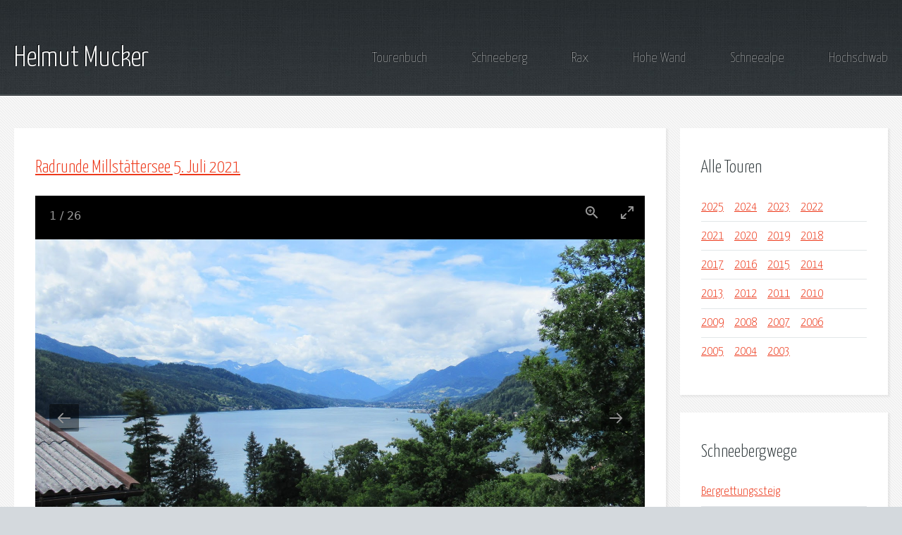

--- FILE ---
content_type: text/html
request_url: https://www.mucker.at/unterwegs/2021_07_05_radrunde_millstaettersee.html
body_size: 8008
content:
<!DOCTYPE HTML>
<!--
  Halcyonic by HTML5 UP
  html5up.net | @ajlkn
  Free for personal and commercial use under the CCA 3.0 license (html5up.net/license)
-->
<html lang="de">
  <head>
    <title>Helmut Mucker - Bergsteigen, Wandern, Fotografiieren, Musik</title>
    <meta name='description' content='Bergsteigen, Wandern, Fotografieren, Musik'>
    <meta charset="utf-8">
    <!-- halcyonic -->
    <meta name="viewport" content="width=device-width, initial-scale=1, user-scalable=no">
    <!-- halcyonic -->
    <link rel="stylesheet" href="/assets/css/main.css">
    <!-- lightgallery -->
    <link type="text/css" rel="stylesheet" href="/lg/css/lightgallery.css">
    <!-- lightgallery plugins -->
    <link type="text/css" rel="stylesheet" href="/lg/css/lg-zoom.css">
    <link type="text/css" rel="stylesheet" href="/lg/css/lg-thumbnail.css">
  </head>
  <body class="subpage">
    <div id="page-wrapper">
      <!-- Header -->
        <section id="header">
          <div class="container">
            <div class="row">
              <div class="col-12">
                <!-- Logo -->
                  <h1><a href="/" id="logo">Helmut Mucker</a></h1>
                <!-- Nav -->
                  <nav id="nav">
                    <a href="/unterwegs/">Tourenbuch</a>
                    <a href="/schneeberg/">Schneeberg</a>
                    <a href="/rax/">Rax</a>
                    <a href="/hohe_wand/">Hohe Wand</a>
                    <a href="/schneealpe/">Schneealpe</a>
                    <a href="/hochschwab/">Hochschwab</a>
                  </nav>
              </div>
            </div>
          </div>
        </section>
      <!-- Content -->
        <section id="content">
          <div class="container">
            <div class="row">
              <div class="col-9 col-12-medium">
                  <!-- START_STORY /unterwegs/2021_07_05_radrunde_millstaettersee.html -->
                  <section>
                    <header>
                      <h2><a href="/unterwegs/2021_07_05_radrunde_millstaettersee.html">Radrunde Millst&auml;ttersee 5. Juli 2021</a></h2>
                    </header>
                    <!-- START_OF_IMG<p><img src="https://lh3.googleusercontent.com/zg1JQLO8cCVPbbW5ZfAix4wyTowuk9XSp5CDThbEl4uaLyBq7ux57TCU31xgT2bLSN-A3BJgrR3uQRzg_9JWS7aANZQG3rQiadqBjWCI4dLSx_79A40GggUxlItIUxZlAxmonsv-gAk" height="132" alt="" style="float:left; margin-right:20px;" > END_OF_IMG -->

<script src="/lg/lightgallery.umd.js"></script>
<script src="/lg/plugins/thumbnail/lg-thumbnail.umd.js"></script>
<script src="/lg/plugins/zoom/lg-zoom.umd.js"></script>
<div id="inline-gallery-container" class="inline-gallery-container" style="width: 100%; height: 0; padding-bottom: 70%;"></div>
<script type="text/javascript">
const lgContainer = document.getElementById('inline-gallery-container');
const inlineGallery = lightGallery(lgContainer, {
  container: lgContainer,
  dynamic: true,
  hash: false,
  closable: false,
  showMaximizeIcon: true,
  appendSubHtmlTo: '.lg-item',
  download: false,
  plugins: [lgZoom, lgThumbnail],
  licenseKey: '6CA6D865-78CB-4E29-A0B7-663FAF024F36',
  slideDelay: 400,
  thumbHeight: '20px',
  thumbWidth: '20',
  animateThumb: false,
  dynamicEl: [
    {
        src: 'https://lh3.googleusercontent.com/u5ZJJ5UD-Cq1GHXU5TFvLnZlVZhIwGdytIj73QLrgfHZ1jPn_v8spgVPu8pVABnN3zL6i6R-508qEX04oRu7R4TBmRgGfYU2IzXMzS7a4HNCAI7u6zWYUIYEBAo3obsI8w2pTzLis7E=h900',
        thumb: 'https://lh3.googleusercontent.com/u5ZJJ5UD-Cq1GHXU5TFvLnZlVZhIwGdytIj73QLrgfHZ1jPn_v8spgVPu8pVABnN3zL6i6R-508qEX04oRu7R4TBmRgGfYU2IzXMzS7a4HNCAI7u6zWYUIYEBAo3obsI8w2pTzLis7E=h20',
        subHtml: '<div class="lightGallery-captions"><h4>Kurz nach der Abfahrt</h4></div>',
    },

    {
        src: 'https://lh3.googleusercontent.com/zg1JQLO8cCVPbbW5ZfAix4wyTowuk9XSp5CDThbEl4uaLyBq7ux57TCU31xgT2bLSN-A3BJgrR3uQRzg_9JWS7aANZQG3rQiadqBjWCI4dLSx_79A40GggUxlItIUxZlAxmonsv-gAk=h900',
        thumb: 'https://lh3.googleusercontent.com/zg1JQLO8cCVPbbW5ZfAix4wyTowuk9XSp5CDThbEl4uaLyBq7ux57TCU31xgT2bLSN-A3BJgrR3uQRzg_9JWS7aANZQG3rQiadqBjWCI4dLSx_79A40GggUxlItIUxZlAxmonsv-gAk=h20',
        subHtml: '<div class="lightGallery-captions"><h4>Seeblick</h4></div>',
    },

    {
        src: 'https://lh3.googleusercontent.com/lx-ofpBxPuEogDW6GPPHZUw17SAfWfYzSbYZ6bPd5u0too_8IHK9geR9B0e7PwM4QjQ5GQK9q_PhXP9vosGkTk7_cHNrHPB5zJKqc2Wz-nB-hZ2C4ifDmy7oy6I3lq-oUdc9Ndt3qJA=h900',
        thumb: 'https://lh3.googleusercontent.com/lx-ofpBxPuEogDW6GPPHZUw17SAfWfYzSbYZ6bPd5u0too_8IHK9geR9B0e7PwM4QjQ5GQK9q_PhXP9vosGkTk7_cHNrHPB5zJKqc2Wz-nB-hZ2C4ifDmy7oy6I3lq-oUdc9Ndt3qJA=h20',
        subHtml: '<div class="lightGallery-captions"><h4>15:00 In Millstatt</h4></div>',
    },

    {
        src: 'https://lh3.googleusercontent.com/a2hGSagwPaHfBrtZ9Wzw6LHFZwI2jR2CWPijcK4KHGkNxrIoOan6Y-yX41MXfW2gSUeEqlWMHDTZJ2PAc8OLykQ5CX7bjn6dzkdrxyRBgOYAsWcIrvjGEBp7P9HK_YDOD3JeeB94W1I=h900',
        thumb: 'https://lh3.googleusercontent.com/a2hGSagwPaHfBrtZ9Wzw6LHFZwI2jR2CWPijcK4KHGkNxrIoOan6Y-yX41MXfW2gSUeEqlWMHDTZJ2PAc8OLykQ5CX7bjn6dzkdrxyRBgOYAsWcIrvjGEBp7P9HK_YDOD3JeeB94W1I=h20',
        subHtml: '<div class="lightGallery-captions"><h4>Millstadt, beim See</h4></div>',
    },

    {
        src: 'https://lh3.googleusercontent.com/Ag7SRVQeOJf1xHJrjITIWUsC6OtyuIoGSfPvJwEYK6NvqombTEWlwInPIgCsH12NLwPotSqW82EkanKIHqBM7GFydYZ9BlvWxU7U0vCWMyWUM1wpFH0-Pr9dTKSTbxkNqogfKZwYb_4=h900',
        thumb: 'https://lh3.googleusercontent.com/Ag7SRVQeOJf1xHJrjITIWUsC6OtyuIoGSfPvJwEYK6NvqombTEWlwInPIgCsH12NLwPotSqW82EkanKIHqBM7GFydYZ9BlvWxU7U0vCWMyWUM1wpFH0-Pr9dTKSTbxkNqogfKZwYb_4=h20',
        subHtml: '<div class="lightGallery-captions"><h4>KAP 4613</h4></div>',
    },

    {
        src: 'https://lh3.googleusercontent.com/11ykGudIvti4noruXE16n2dZcnv_-92kA81iIWVfXiOxZwbJhF_sh04wYhPaYEtAJLuRbo0wm600sz8zz86pIJi2-27ZkqMFzE-i3iLUODxSFcX7WoSXzXHm5U-a1TvT5ekJIyJE96g=h900',
        thumb: 'https://lh3.googleusercontent.com/11ykGudIvti4noruXE16n2dZcnv_-92kA81iIWVfXiOxZwbJhF_sh04wYhPaYEtAJLuRbo0wm600sz8zz86pIJi2-27ZkqMFzE-i3iLUODxSFcX7WoSXzXHm5U-a1TvT5ekJIyJE96g=h20',
        subHtml: '<div class="lightGallery-captions"><h4>15:20 In Seeboden</h4></div>',
    },

    {
        src: 'https://lh3.googleusercontent.com/ClwvVKydcqj95jte3kzsdO-IO07x1UX2_mZkicsVj1LKHzJUTeWsvwatnz7W-auyoyL051WQuNw4HWDmsTl96DbDlOj2pBT5uqv9v3NLjLSvMf3-UtpMRES3I2085y60f_v7E7D9opk=h900',
        thumb: 'https://lh3.googleusercontent.com/ClwvVKydcqj95jte3kzsdO-IO07x1UX2_mZkicsVj1LKHzJUTeWsvwatnz7W-auyoyL051WQuNw4HWDmsTl96DbDlOj2pBT5uqv9v3NLjLSvMf3-UtpMRES3I2085y60f_v7E7D9opk=h20',
        subHtml: '<div class="lightGallery-captions"><h4>Seeboden</h4></div>',
    },

    {
        src: 'https://lh3.googleusercontent.com/zzyV20pC7EYZ-1t05cpUV2FSK9YS8tAjqs1P-f6wIbZp2ZkxDFFNZko3OLAGzE53_MNyABdu0LfaJqXS5jdEZjZZ26gFTEG_94bg9DakmioUok2PsOrRTG_Om2rBifWRstxkHjDDRoY=h900',
        thumb: 'https://lh3.googleusercontent.com/zzyV20pC7EYZ-1t05cpUV2FSK9YS8tAjqs1P-f6wIbZp2ZkxDFFNZko3OLAGzE53_MNyABdu0LfaJqXS5jdEZjZZ26gFTEG_94bg9DakmioUok2PsOrRTG_Om2rBifWRstxkHjDDRoY=h20',
        subHtml: '<div class="lightGallery-captions"><h4>Seeboden</h4></div>',
    },

    {
        src: 'https://lh3.googleusercontent.com/YkQnJXq5AnBRn2kXPWmBmn6lIX9hTZ9xAzOZYmZk9EhuB8bGZYYLyHU91MZUetaDQkYoQ-6VHxgv3xCFjAZIOPIr0QEXA8MX4TYPbOe30VQy9bEvIkAcbZFMotQkbRsWipbRORHaqgc=h900',
        thumb: 'https://lh3.googleusercontent.com/YkQnJXq5AnBRn2kXPWmBmn6lIX9hTZ9xAzOZYmZk9EhuB8bGZYYLyHU91MZUetaDQkYoQ-6VHxgv3xCFjAZIOPIr0QEXA8MX4TYPbOe30VQy9bEvIkAcbZFMotQkbRsWipbRORHaqgc=h20',
        subHtml: '<div class="lightGallery-captions"><h4>Seeboden</h4></div>',
    },

    {
        src: 'https://lh3.googleusercontent.com/VKzNYPpE7X13BrQpXwNcGwa6yYINmdKw-_11BZZFIhun9bT1aooTh9_hRPRRFraA_mxbwSnNk9hfQTiRReDpb1jT_fnhDaFTaZf-9wV-hWMiLiHPdQJsXGGRDDEdkE4MlBHKt4KfwLw=h900',
        thumb: 'https://lh3.googleusercontent.com/VKzNYPpE7X13BrQpXwNcGwa6yYINmdKw-_11BZZFIhun9bT1aooTh9_hRPRRFraA_mxbwSnNk9hfQTiRReDpb1jT_fnhDaFTaZf-9wV-hWMiLiHPdQJsXGGRDDEdkE4MlBHKt4KfwLw=h20',
        subHtml: '<div class="lightGallery-captions"><h4>Seeboden</h4></div>',
    },

    {
        src: 'https://lh3.googleusercontent.com/EP22Fw_j7CEXTxwfOE2VXmw0ASUSnDHGp0f2hXGe3KshFPOmCYdcJ2jzwbpzXf36Fzv6V_n8jhRKX6nFdpCxcL_pwYhkpr0bYSXwq24rcaP2eZJWP7ShoQPz6d-tYM1Jqi5wXVrlBzo=h900',
        thumb: 'https://lh3.googleusercontent.com/EP22Fw_j7CEXTxwfOE2VXmw0ASUSnDHGp0f2hXGe3KshFPOmCYdcJ2jzwbpzXf36Fzv6V_n8jhRKX6nFdpCxcL_pwYhkpr0bYSXwq24rcaP2eZJWP7ShoQPz6d-tYM1Jqi5wXVrlBzo=h20',
        subHtml: '<div class="lightGallery-captions"><h4>Seeboden</h4></div>',
    },

    {
        src: 'https://lh3.googleusercontent.com/ZgH90coOGWEogN7-ulzCXxfx7maX4FZZpOt_SsYusI4CkGAFfp3wGBj-l_7ewy6thLOCCWZdFfTxs2wZguOJH3xi5PoS1vl8qO3nbJ_dWUxwh5oR0XK5CUZlEs7CL8ah1dnhbALS8HI=h900',
        thumb: 'https://lh3.googleusercontent.com/ZgH90coOGWEogN7-ulzCXxfx7maX4FZZpOt_SsYusI4CkGAFfp3wGBj-l_7ewy6thLOCCWZdFfTxs2wZguOJH3xi5PoS1vl8qO3nbJ_dWUxwh5oR0XK5CUZlEs7CL8ah1dnhbALS8HI=h20',
        subHtml: '<div class="lightGallery-captions"><h4>Am Südufer</h4></div>',
    },

    {
        src: 'https://lh3.googleusercontent.com/iW990qePNO7V_p_DrsPuc556ms5l5cOoveduAQu-OjHPvEORYTmg6e_csGyyHymfKPjyRvWFW0216dNwXlupB69wTlD3sLlTicdz5nNT79fjRQ-vvid-G221yBsLALDjjj9xkCrC5C0=h900',
        thumb: 'https://lh3.googleusercontent.com/iW990qePNO7V_p_DrsPuc556ms5l5cOoveduAQu-OjHPvEORYTmg6e_csGyyHymfKPjyRvWFW0216dNwXlupB69wTlD3sLlTicdz5nNT79fjRQ-vvid-G221yBsLALDjjj9xkCrC5C0=h20',
        subHtml: '<div class="lightGallery-captions"><h4>Millstätter See - Südufer</h4></div>',
    },

    {
        src: 'https://lh3.googleusercontent.com/1KdN5y4lIeHY19rAxxOmAxYFZJ9HQ58LKytAE11W8VSXSO_b3lN_IrDYLMrd5IytI9XJWb_MGVUmzcEPSEA6HxI6qVOUK9i41Z5XFFvtXjMAl_XKhqp6JvNSyZGMJBCdccixsNFzIqY=h900',
        thumb: 'https://lh3.googleusercontent.com/1KdN5y4lIeHY19rAxxOmAxYFZJ9HQ58LKytAE11W8VSXSO_b3lN_IrDYLMrd5IytI9XJWb_MGVUmzcEPSEA6HxI6qVOUK9i41Z5XFFvtXjMAl_XKhqp6JvNSyZGMJBCdccixsNFzIqY=h20',
        subHtml: '<div class="lightGallery-captions"><h4>img_0320.jpg</h4></div>',
    },

    {
        src: 'https://lh3.googleusercontent.com/L_zRM4-78SAAZz8iD1wcOYkXwJEJf87IpNHtuvAYs0X8fADRzhFy2DmdhfVt0m2aHdjItnBL1e-ObRd9M9lvmeZ5khZUd35YyqPhAyocDbExARiUfqxWFSmB7_rgwqDuMIQWGgIP2pU=h900',
        thumb: 'https://lh3.googleusercontent.com/L_zRM4-78SAAZz8iD1wcOYkXwJEJf87IpNHtuvAYs0X8fADRzhFy2DmdhfVt0m2aHdjItnBL1e-ObRd9M9lvmeZ5khZUd35YyqPhAyocDbExARiUfqxWFSmB7_rgwqDuMIQWGgIP2pU=h20',
        subHtml: '<div class="lightGallery-captions"><h4>Blick hinüber nach Millstatt</h4></div>',
    },

    {
        src: 'https://lh3.googleusercontent.com/9aEB1tYD_5zUp7MWvaZviLC1hQnK4yZ-Apk1rP2nqZ4Iyp19RoggzBLJnHO5n0dgsgwW0fxv61cdktwfhbZK0dhp5fpeIVSD6pidM48i3ZbMtucB7-u4v2MOi8-eW1yhI-W-Skdf3Xo=h900',
        thumb: 'https://lh3.googleusercontent.com/9aEB1tYD_5zUp7MWvaZviLC1hQnK4yZ-Apk1rP2nqZ4Iyp19RoggzBLJnHO5n0dgsgwW0fxv61cdktwfhbZK0dhp5fpeIVSD6pidM48i3ZbMtucB7-u4v2MOi8-eW1yhI-W-Skdf3Xo=h20',
        subHtml: '<div class="lightGallery-captions"><h4>16:22 Südufer</h4></div>',
    },

    {
        src: 'https://lh3.googleusercontent.com/V28ZFM6WaIDos3aRJ42LoAPMd8l_cs7Z7CJob7dKvcoxx9-_16LiEaRuZQj-Sv5zMmGI8QIC4XqWTDzLK_OIfCk6pfxTXshifkhUVE6yBiBUloH5i0SKs-w2ss_ZVAH_z_O1fRvOFr8=h900',
        thumb: 'https://lh3.googleusercontent.com/V28ZFM6WaIDos3aRJ42LoAPMd8l_cs7Z7CJob7dKvcoxx9-_16LiEaRuZQj-Sv5zMmGI8QIC4XqWTDzLK_OIfCk6pfxTXshifkhUVE6yBiBUloH5i0SKs-w2ss_ZVAH_z_O1fRvOFr8=h20',
        subHtml: '<div class="lightGallery-captions"><h4>Millstatt</h4></div>',
    },

    {
        src: 'https://lh3.googleusercontent.com/qEyU5m1mNdOfLYUcxQH1s3NZYSWyL94d4n66Duz-QPTWVLOspLBDgJSpd_qCcIbv-mZzDRO4dfSBIXpD0rOzjjR-nbKJ2B6h0Rs4OEH2-8uAUUy67NnfaPkTzJwRQ4cnvmFqPKU2Zck=h900',
        thumb: 'https://lh3.googleusercontent.com/qEyU5m1mNdOfLYUcxQH1s3NZYSWyL94d4n66Duz-QPTWVLOspLBDgJSpd_qCcIbv-mZzDRO4dfSBIXpD0rOzjjR-nbKJ2B6h0Rs4OEH2-8uAUUy67NnfaPkTzJwRQ4cnvmFqPKU2Zck=h20',
        subHtml: '<div class="lightGallery-captions"><h4>16:30 Bei der Seevilla</h4></div>',
    },

    {
        src: 'https://lh3.googleusercontent.com/_fTTJ9_apYVB8WQBzmZOnhRqIEaRAD3Va110Sv0iZ5NP9hQoxoWk0o9eHYxaS7KuKQqv-TVHD95pWV67YhARKLnE5Sntr-VbMFPWKXHy7ER7HhS9j8SK0ZMIbJ2Bs9RlDaVuLZfjDV0=h900',
        thumb: 'https://lh3.googleusercontent.com/_fTTJ9_apYVB8WQBzmZOnhRqIEaRAD3Va110Sv0iZ5NP9hQoxoWk0o9eHYxaS7KuKQqv-TVHD95pWV67YhARKLnE5Sntr-VbMFPWKXHy7ER7HhS9j8SK0ZMIbJ2Bs9RlDaVuLZfjDV0=h20',
        subHtml: '<div class="lightGallery-captions"><h4>16:40 Beim Luggerhof</h4></div>',
    },

    {
        src: 'https://lh3.googleusercontent.com/VKCnfJSHyxYbeK9Esg07y2xzYibjRU8IUf4GuU-U_tYV5bJ0IX7Ramm_NYtvzJ5JrVusLOCRcTDkYX5VbYx6HREl-Zk-DIHiLPWDVkkipYjdBIIFHxj93MG30QSZ43RTkuZxmIN7tYA=h900',
        thumb: 'https://lh3.googleusercontent.com/VKCnfJSHyxYbeK9Esg07y2xzYibjRU8IUf4GuU-U_tYV5bJ0IX7Ramm_NYtvzJ5JrVusLOCRcTDkYX5VbYx6HREl-Zk-DIHiLPWDVkkipYjdBIIFHxj93MG30QSZ43RTkuZxmIN7tYA=h20',
        subHtml: '<div class="lightGallery-captions"><h4>img_0327.jpg</h4></div>',
    },

    {
        src: 'https://lh3.googleusercontent.com/_OVzg80egoa9bs4RjOIZAU7PDyOkKdsUzarYLpNV0ZS5mWwAv9IHI97Tmxq526T3PUdOmHMjZKWgv0X7Ev1cOYmkBdOOFo-aE9qc5C69DQdO5P5-sntefHshXtk9gv4Hef3IuVqPHtY=h900',
        thumb: 'https://lh3.googleusercontent.com/_OVzg80egoa9bs4RjOIZAU7PDyOkKdsUzarYLpNV0ZS5mWwAv9IHI97Tmxq526T3PUdOmHMjZKWgv0X7Ev1cOYmkBdOOFo-aE9qc5C69DQdO5P5-sntefHshXtk9gv4Hef3IuVqPHtY=h20',
        subHtml: '<div class="lightGallery-captions"><h4>img_0328.jpg</h4></div>',
    },

    {
        src: 'https://lh3.googleusercontent.com/UOK0yGKRyDsyIMNQuOofGvhDtsZIxFH6UgVuxHy6qJ0B5mdggksRTHvRaLSgNFf0U9sorbdmY_fKvMgT4w536876yqfvsT3w-YEVFP7X2_0nfG4QbNFwPtmNROKKqg5v86pf2ShmXg0=h900',
        thumb: 'https://lh3.googleusercontent.com/UOK0yGKRyDsyIMNQuOofGvhDtsZIxFH6UgVuxHy6qJ0B5mdggksRTHvRaLSgNFf0U9sorbdmY_fKvMgT4w536876yqfvsT3w-YEVFP7X2_0nfG4QbNFwPtmNROKKqg5v86pf2ShmXg0=h20',
        subHtml: '<div class="lightGallery-captions"><h4>Beim Luggerhof</h4></div>',
    },

    {
        src: 'https://lh3.googleusercontent.com/yojXjk8_IfGhO_Ydwm5PEhiMCw6kUfSrPKgnmhW694fteTyGHdFHjx5-0Dl5kIsi-ArspJwlVdg0zx6AzOuTkYV2fRoDWvVzpY0FQXIUKqYZwVkUNddE3tPlwtzVSvdULCMcTkgJq1M=h900',
        thumb: 'https://lh3.googleusercontent.com/yojXjk8_IfGhO_Ydwm5PEhiMCw6kUfSrPKgnmhW694fteTyGHdFHjx5-0Dl5kIsi-ArspJwlVdg0zx6AzOuTkYV2fRoDWvVzpY0FQXIUKqYZwVkUNddE3tPlwtzVSvdULCMcTkgJq1M=h20',
        subHtml: '<div class="lightGallery-captions"><h4>17:00 Kurz vor der Schiffstation</h4></div>',
    },

    {
        src: 'https://lh3.googleusercontent.com/qrvQO3PRZvW8aQiLgAMifd0ZbDxjX3nBnSK5Td4xNGcnDBsElZph6N1Sc6XM-aBVqHY4Ce7PllGMHD32jtiDNSTbovT44VCb-E0Ryv2UKfexAgDjpH0M9qNKIyFh2qrJ-RjXGfToqDs=h900',
        thumb: 'https://lh3.googleusercontent.com/qrvQO3PRZvW8aQiLgAMifd0ZbDxjX3nBnSK5Td4xNGcnDBsElZph6N1Sc6XM-aBVqHY4Ce7PllGMHD32jtiDNSTbovT44VCb-E0Ryv2UKfexAgDjpH0M9qNKIyFh2qrJ-RjXGfToqDs=h20',
        subHtml: '<div class="lightGallery-captions"><h4>Döbriach</h4></div>',
    },

    {
        src: 'https://lh3.googleusercontent.com/NHAeeAqppgeiO0fxx2zZfeaLFlyxGr758_efbh9UeQAYMf-JXaA4JI-nZCNPdVrMs8M9JFBXw0ShviF4NH9BtfUKKIuua4CPbRr2AX3999y7H-HGPOtyuyYZ31S2gCRoDYKTRMjdIk0=h900',
        thumb: 'https://lh3.googleusercontent.com/NHAeeAqppgeiO0fxx2zZfeaLFlyxGr758_efbh9UeQAYMf-JXaA4JI-nZCNPdVrMs8M9JFBXw0ShviF4NH9BtfUKKIuua4CPbRr2AX3999y7H-HGPOtyuyYZ31S2gCRoDYKTRMjdIk0=h20',
        subHtml: '<div class="lightGallery-captions"><h4>17:35 Wieder zurück</h4></div>',
    },

    {
        src: 'https://lh3.googleusercontent.com/EgfL2BQ4BL7dSqqrlLoOU6tRIdkAj645IsnZgH05AKbeuatM6A-XUjhmiMVYKhZ3d5gFRTBzKKxiULW9UQ9tUXnjSm_o6ZGTxfwp8F8kKExAUa7M0ACdpsM23Rd2fpC8qFxY-IsMEmA=h900',
        thumb: 'https://lh3.googleusercontent.com/EgfL2BQ4BL7dSqqrlLoOU6tRIdkAj645IsnZgH05AKbeuatM6A-XUjhmiMVYKhZ3d5gFRTBzKKxiULW9UQ9tUXnjSm_o6ZGTxfwp8F8kKExAUa7M0ACdpsM23Rd2fpC8qFxY-IsMEmA=h20',
        subHtml: '<div class="lightGallery-captions"><h4>Karte</h4></div>',
    },

  ],
});
inlineGallery.openGallery();
</script>


<!-- br/ -->
<!-- TXT -->Vom Appartement Seefels &uuml;ber Dellach und Pesenthein nach Millstatt und weiter nach Seeboden. Bei der Schiffstation Steiner zum S&uuml;dufer. Dort weiter, immer das Ufer entlang, vorbei bei der Schlossvilla und beim Luggerhof bis zur Schiffstation in D&ouml;briach-Glanz. Dann durch die Ortschaft D&ouml;briach zum Nordufer und wieder zur&uuml;ck zum Appartement Seefels. Start um 14:45, insgesamt 3 h 45 min unterwegs. Ungef&auml;hr 28 km Wegl&auml;nge und etwa 350 H&ouml;henmeter.

                  </section>
                  <!-- END_STORY -->
              </div>
              <div class="col-3 col-12-medium">
                <!-- Sidebar -->
                  <section>
                    <header>
                      <h2>Alle Touren</h2>
                    </header>
                    <ul class="link-list">
                      <li>
                      <a href="/2025/">2025</a> &nbsp;&nbsp;&nbsp;
                      <a href="/2024/">2024</a> &nbsp;&nbsp;&nbsp;
                      <a href="/2023/">2023</a> &nbsp;&nbsp;&nbsp;
                      <a href="/2022/">2022</a> &nbsp;&nbsp;&nbsp;
                      </li>
                      <li>
                      <a href="/2021/">2021</a> &nbsp;&nbsp;&nbsp;
                      <a href="/2020/">2020</a> &nbsp;&nbsp;&nbsp;
                      <a href="/2019/">2019</a> &nbsp;&nbsp;&nbsp;
                      <a href="/2018/">2018</a> &nbsp;&nbsp;&nbsp;
                      </li>
                      <li>
                      <a href="/2017/">2017</a> &nbsp;&nbsp;&nbsp;
                      <a href="/2016/">2016</a> &nbsp;&nbsp;&nbsp;
                      <a href="/2015/">2015</a> &nbsp;&nbsp;&nbsp;
                      <a href="/2014/">2014</a> &nbsp;&nbsp;&nbsp;
                      </li>
                      <li>
                      <a href="/2013/">2013</a> &nbsp;&nbsp;&nbsp;
                      <a href="/2012/">2012</a> &nbsp;&nbsp;&nbsp;
                      <a href="/2011/">2011</a> &nbsp;&nbsp;&nbsp;
                      <a href="/2010/">2010</a> &nbsp;&nbsp;&nbsp;
                      </li>
                      <li>
                      <a href="/2009/">2009</a> &nbsp;&nbsp;&nbsp;
                      <a href="/2008/">2008</a> &nbsp;&nbsp;&nbsp;
                      <a href="/2007/">2007</a> &nbsp;&nbsp;&nbsp;
                      <a href="/2006/">2006</a> &nbsp;&nbsp;&nbsp;
                      </li>
                      <li>
                      <a href="/2005/">2005</a> &nbsp;&nbsp;&nbsp;
                      <a href="/2004/">2004</a> &nbsp;&nbsp;&nbsp;
                      <a href="/2003/">2003</a> &nbsp;&nbsp;&nbsp;
                      </li>
                    </ul>
                  </section>
                  <section>
                    <header><h2>Schneebergwege</h2></header>
                    <ul class="link-list">
                      <li><a href="/schneeberg/2017_05_06_schneeberg.html">Bergrettungssteig</a></li>
                      <li><a href="/schneeberg/2017_05_28_schneeberg_herminensteig_und_emmysteig.html">Emmysteig</a></li>
                      <li><a href="/schneeberg/2009_11_22_schneeberg_fadensteig.html">Fadensteig</a></li>
                      <li><a href="/unterwegs/2008_07_11_weichtalklamm.html">Ferdinand Mayr-Weg</a></li>
                      <li><a href="/schneeberg/2007_07_14_schneeberg.html">Fischersteig</a></li>
                      <li><a href="/schneeberg/2009_06_30_schneeberg_oberer_herminensteig.html">Franz-Josef-Promenade</a></li>
                      <li><a href="/schneeberg/2017_05_06_schneeberg.html">Hotelries</a></li>
                      <li><a href="/schneeberg/2010_07_07_schneeberg_krummbachgraben_hochgang.html">Hochgang</a></li>
                      <li><a href="/schneeberg/2010_07_07_schneeberg_krummbachgraben_hochgang.html">Krummbachgraben</a></li>
                      <li><a href="/schneeberg/2010_01_24_kuhschneeberg_mit_schneeschuhen.html">Kuhschneeberg</a></li>
                      <li><a href="/schneeberg/2019_06_02_krummbachstein_ueber_kuhsteig.html">Kuhsteig</a></li>
                      <li><a href="/unterwegs/2015_09_19_schneeberg_laerchkogelgrat.html">L&auml;rchkogelgrat</a></li>
                      <li><a href="/unterwegs/2015_09_27_schneeberg_nandlgraben_und_alter_nandlsteig.html">Nandlgraben</a></li>
                      <li><a href="/schneeberg/2010_06_27_schneeberg_nandlgrat.html">Nandlgrat</a></li>
                      <li><a href="/schneeberg/2010_06_12_schneeberg_nandlgrat.html">Nandlgrat (Alter Nandlsteig)</a></li>
                      <li><a href="/schneeberg/2016_08_20_schneeberg_lahngraben_und_niederlauf.html">Niederlauf</a></li>
                      <li><a href="/schneeberg/2010_06_06_schneeberg_novembergrat.html">Novembergrat</a></li>
                      <li><a href="/schneeberg/2009_05_03_fadensteig_und_noerdlicher_grafensteig.html">N&ouml;rdlicher Grafensteig</a></li>
                      <li><a href="/schneeberg/2010_06_13_schneeberg_oberer_herminensteig.html">Oberer Herminensteig</a></li>
                      <li><a href="/fuehrungen/2023_08_13_schneeberg_oktobergrat.html">Oktobergrat</a></li>
                      <li><a href="/schneeberg/2008_05_01_schneeberg_stadelwand.html">Stadelwandgraben</a></li>
                      <li><a href="/schneeberg/2009_06_29_schneeberg_suedlicher_grafensteig.html">S&uuml;dlicher Grafensteig</a></li>
                      <li><a href="/unterwegs/2023_08_11_schneeberg_unterer_herminensteig_und_bergrettungssteig.html">Unterer Herminensteig</a></li>
                      <li><a href="/schneeberg/2008_09_28_waxriegel_schneeberg.html">Waxriegel</a></li>
                      <li><a href="/schneeberg/2020_05_22_weichtalklamm_stadlwand.html">Weichtalklamm</a></li>
                    </ul>
                  </section>
                  <section>
                    <header><h2>Raxsteige</h2></header>
                    <ul class="link-list">
                      <li><a href="/rax/2011_09_04_rax_alpenvereinssteig.html">Alpenvereinssteig</a></li>
                      <li><a href="/rax/2011_04_03_rax_altenbergsteig.html">Altenbergsteig</a></li>
                      <li><a href="/rax/2009_09_27_rax_baerenlochsteig.html">B&auml;renlochsteig</a></li>
                      <li><a href="/rax/2007_09_30_rax_wasserleitungsweg_brandschneide_gsolhirnsteig.html">Brandschneide</a></li>
                      <li><a href="/rax/2010_11_01_rax_wasserleitungsweg_brandschneide.html">Camillo Kronich-Steig</a></li>
                      <li><a href="/rax/2013_08_18_rax_gaislochsteig_und_wachthuettelkamm.html">Gaisloch</a></li>
                      <li><a href="/rax/2009_09_23_rax_gamsecksteig.html">Gamsecksteig</a></li>
                      <li><a href="/rax/2009_07_13_rax_gretchensteig.html">Gretchensteig</a></li>
                      <li><a href="/rax/2007_09_03_rax_goebl_kuehn_steig.html">G&ouml;bl K&uuml;hn-Steig</a></li>
                      <li><a href="/rax/2010_07_08_rax_grosses_fuchsloch_und_kantner-steig.html">Gro&szlig;es Fuchsloch</a></li>
                      <li><a href="/rax/2014_08_17_rax_grosses_wolfstal_und_brandschneide.html">Gro&szlig;es Wolfstal</a></li>
                      <li><a href="/rax/2009_08_31_rax_hoyossteig.html">Gro&szlig;er Kesselgraben</a></li>
                      <li><a href="/rax/2010_07_25_rax_ho_chi_minh_pfad.html">Ho Chi Minh Pfad</a></li>
                      <li><a href="/rax/2009_08_31_rax_hoyossteig.html">Hoyossteig</a></li>
                      <li><a href="/rax/2009_05_17_rax_karl-kantner-steig.html">Karl Kantner-Steig</a></li>
                      <li><a href="/rax/2015_06_21_rax_peter_jockl_steig_und_kaisersteig.html">Kaisersteig</a></li>
                      <li><a href="/rax/2011_04_03_rax_altenbergsteig.html">Kontruszsteig</a></li>
                      <li><a href="/rax/2009_11_01_rax_toerlweg_kronich_eisenweg_gsolhirnsteig.html">Kronich Eisenweg</a></li>
                      <li><a href="/rax/2011_05_08_rax_martinsteig.html">Martinsteig</a></li>
                      <li><a href="/rax/2010_07_04_rax_gamsecksteig_und_peter_jokel_steig.html">Peter Jokel-Steig</a></li>
                      <li><a href="/rax/2009_09_24_rax_preinerwandsteig.html">Preinerwandsteig</a></li>
                      <li><a href="/rax/2007_09_23_rax_raxenmaeuersteig.html">Raxenm&auml;uersteig</a></li>
                      <li><a href="/rax/2009_10_07_rax_reisstaler-_bismarck-_und_waxriegelsteig.html">Reisstalersteig</a></li>
                      <li><a href="/rax/2014_07_06_rax_rudolfsteig.html">Rudolfsteig</a></li>
                      <li><a href="/rax/2010_04_11_rax_wetterkogel.html">Schlangenweg</a></li>
                      <li><a href="/rax/2016_09_10_rax_teufelsbadstubensteig_und_staudengraben.html">Staudengraben</a></li>
                      <li><a href="/rax/2010_08_22_rax_wildfaehrte_und_gamsecksteig.html">Wildf&auml;hrte</a></li>
                      <li><a href="/rax/2009_09_20_rax_teufelsbadstubensteig.html">Teufelsbadstubensteig</a></li>
                      <li><a href="/rax/2007_05_01_rax_toerlweg.html">T&ouml;rlweg</a></li>
                      <li><a href="/rax/2008_09_06_rax_waxriegelsteig.html">Waxriegelsteig</a></li>
                      <li><a href="/rax/2013_08_18_rax_gaislochsteig_und_wachthuettelkamm.html">Wachth&uuml;ttelkamm</a></li>
                    </ul>
                  </section>
                  <section>
                    <header><h2>Gef&uuml;hrte Touren</h2></header>
                    <ul class="link-list">
                      <li><a href="/fuehrungen/2025_11_30_flatzer_wand_goesing.html">Flatzer Wand G&ouml;sing</a></li>
                      <li><a href="/fuehrungen/2025_08_31_kienberg_und_himberg.html">Kienberg und Himberg</a></li>
                      <li><a href="/fuehrungen/2025_06_29_silbersberg_und_gahns.html">Silbersberg und Gahns</a></li>
                      <li><a href="/fuehrungen/2025_04_27_flatzer_wand_goesing.html">Flatzer Wand G&ouml;sing</a></li>
                      <li><a href="/fuehrungen/2025_03_09_flatzer_wand_und_goesing.html">Flatzer Wand und G&ouml;sing</a></li>
                      <li><a href="/fuehrungen/2025_02_23_goesing_hoyos-steig.html">G&ouml;sing Hoyos-Steig</a></li>
                      <li><a href="/fuehrungen/2025_01_19_himberg_und_kienberg.html">Himberg und Kienberg</a></li>
                      <li><a href="/fuehrungen/2024_12_01_goesing_hoyos-steig.html">G&ouml;sing Hoyos-Steig</a></li>
                      <li><a href="/fuehrungen/2024_11_10_schneeberg_oktobergrat.html">Schneeberg Oktobergrat</a></li>
                      <li><a href="/fuehrungen/2024_08_03_goesing_hoyos-steig.html">G&ouml;sing Hoyos-Steig</a></li>
                      <li><a href="/fuehrungen/2024_07_28_goesing_und_flatzer_wand.html">G&ouml;sing und Flatzer Wand</a></li>
                      <li><a href="/fuehrungen/2024_05_12_goesing_hoyos-steig.html">G&ouml;sing Hoyos-Steig</a></li>
                      <li><a href="/fuehrungen/2024_04_14_himberg_und_kienberg.html">Himberg und Kienberg</a></li>
                      <li><a href="/fuehrungen/2024_03_10_flatzer_wand_und_goesing.html">Flatzer Wand und G&ouml;sing</a></li>
                      <li><a href="/fuehrungen/2024_02_25_goesing_hoyos-steig.html">G&ouml;sing Hoyos-Steig</a></li>
                      <li><a href="/fuehrungen/2024_02_18_gahns_sauruessel.html">Gahns Saur&uuml;ssel</a></li>
                      <li><a href="/fuehrungen/2024_01_28_rax_mit_schneeschuhen.html">Rax mit Schneeschuhen</a></li>
                      <li><a href="/fuehrungen/2024_01_21_himberg_und_kienberg.html">Himberg und Kienberg</a></li>
                      <li><a href="/fuehrungen/2023_12_17_flatzer_wand_und_goesing.html">Flatzer Wand und G&ouml;sing</a></li>
                      <li><a href="/fuehrungen/2023_11_26_goesing_hoyos-steig.html">G&ouml;sing Hoyossteig</a></li>
                      <li><a href="/fuehrungen/2023_09_24_brettschachersteig_und_krummbachstein.html">Prettschachersteig und Krummbachstein</a></li>
                      <li><a href="/fuehrungen/2023_08_13_schneeberg_oktobergrat.html">Schneeberg Oktobergrat</a></li>
                      <li><a href="/fuehrungen/2023_06_18_goesing_hoyos-steig.html">G&ouml;sing Hoyossteig</a></li>
                      <li><a href="/fuehrungen/2023_05_21_semmering_bahnwanderweg.html">Semmering Bahnwanderweg</a></li>
                      <li><a href="/fuehrungen/2023_04_23_miesenbach_biedermeierrunde.html">Miesenbach Biedermeierrunde</a></li>
                      <li><a href="/fuehrungen/2023_03_26_goesing_hoyos_steig.html">G&ouml;sing Hoyossteig</a></li>
                      <li><a href="/fuehrungen/2023_02_12_rax_mit_schneeschuhen.html">Rax mit Schneeschuhen</a></li>
                      <li><a href="/fuehrungen/2023_01_15_flatzer_wand_goesing.html">Flatzer Wand und G&ouml;sing</a></li>
                      <li><a href="/fuehrungen/2022_11_20_goesing_hoyos_steig.html">G&ouml;sing Hoyossteig</a></li>
                      <li><a href="/fuehrungen/2022_11_06_schneeberg_novembergrat.html">Schneeberg Novembergrat</a></li>
                      <li><a href="/fuehrungen/2022_08_14_schneeberg_grafensteig_und_hoher_hengst.html">Schneeberg Grafensteig und Hengst</a></li>
                      <li><a href="/fuehrungen/2022_08_07_schneeberg_nandlgrat.html">Schneeberg Nandlgrat</a></li>
                      <li><a href="/fuehrungen/2022_06_19_goesing_hoyos-steig.html">G&ouml;sing Hoyossteig</a></li>
                      <li><a href="/fuehrungen/2022_05_15_gahns_sauruessel.html">Gahns Saur&uuml;ssel</a></li>
                      <li><a href="/fuehrungen/2022_04_24_miesenbach.html">Biedermeierrunde Miesenbach</a></li>
                      <li><a href="/fuehrungen/2022_03_27_goesing_hoyossteig.html">G&ouml;sing Hoyossteig</a></li>
                      <li><a href="/fuehrungen/2022_03_13_goesing_hoyossteig.html">G&ouml;sing Hoyossteig</a></li>
                      <li><a href="/fuehrungen/2022_03_06_rax_mit_schneeschuhen.html">Rax mit Schneeschuhen</a></li>
                      <li><a href="/fuehrungen/2022_01_16_gahns_sauruessel.html">Gahns Saur&uuml;ssel</a></li>
                      <li><a href="/fuehrungen/2022_02_13_rax_mit_schneeschuhen.html">Rax mit Schneeschuhen</a></li>
                      <li><a href="/fuehrungen/2021_11_21_goesing.html">G&ouml;sing Hoyossteig</a></li>
                      <li><a href="/fuehrungen/2021_11_07_schneeberg_novembergrat.html">Schneeberg Novembergrat</a></li>
                      <li><a href="/fuehrungen/2021_09_19_krummbachstein.html">Krummbachstein</a></li>
                      <li><a href="/fuehrungen/2021_07_25_schneeberg_oktobergrat.html">Schneeberg Oktobergrat</a></li>
                      <li><a href="/fuehrungen/2020_09_20_schneeberg_alter_nandlsteig.html">Schneeberg Alter Nandlsteig</a></li>
                      <li><a href="/fuehrungen/2020_08_09_schneeberg_herminensteig.html">Schneeberg Herminensteig</a></li>
                      <li><a href="/fuehrungen/2020_07_05_goesing_und_flatzer_wand.html">G&ouml;sing und Flatzer Wand</a></li>
                      <li><a href="/fuehrungen/2020_01_26_rax_mit_schneeschuhen.html">Rax mit Schneeschuhen</a></li>
                      <li><a href="/fuehrungen/2019_11_10_goesing_hoyos-steig.html">G&ouml;sing Hoyossteig</a></li>
                      <li><a href="/fuehrungen/2019_11_03_schneeberg_novembergrat.html">Schneeberg_Novembergrat</a></li>
                      <li><a href="/fuehrungen/2019_09_22_schneeberg_alter_nandlsteig.html">Schneeberg Alter Nandlsteig</a></li>
                      <li><a href="/fuehrungen/2019_09_15_schneeberg_herminensteig.html">Schneeberg Herminensteig</a></li>
                      <li><a href="/fuehrungen/2019_08_25_schneeberg_brandmauer_und_stadelwand.html">Schneeberg Brandmauer und Stadelwand</a></li>
                      <li><a href="/fuehrungen/2019_07_14_schneeberg_und_hengst.html">Schneeberg und Hengst</a></li>
                      <li><a href="/fuehrungen/2019_05_05_goesing_hoyos-steig.html">G&ouml;sing Hoyos-Steig</a></li>
                      <li><a href="/fuehrungen/2019_01_27_rax_mit_schneeschuhen.html">Rax mit Schneeschuhen</a></li>
                      <li><a href="/fuehrungen/2018_11_11_schneeberg_herminensteig_und_hengst.html">Schneeberg Herminensteig und Hengst</a></li>
                      <li><a href="/fuehrungen/2018_11_04_schneeberg_novembergrat.html">Schneeberg Novembergrat</a></li>
                      <li><a href="/fuehrungen/2018_09_16_schneeberg_herminensteig.html">Schneeberg Herminensteig</a></li>
                      <li><a href="/fuehrungen/2018_08_12_schneeberg_herminensteig.html">Schneeberg Herminensteig</a></li>
                      <li><a href="/fuehrungen/2018_07_29_schneeberg_alter_nandlsteig.html">Schneeberg Alter Nandlsteig</a></li>
                      <li><a href="/fuehrungen/2018_04_08_miesenbach_biedermeierrunde.html">Miesenbach Biedermeierrunde</a></li>
                      <li><a href="/fuehrungen/2018_04_15_flatzer_wand_und_goesing.html">Flatzer Wand und G&ouml;sing</a></li>
                      <li><a href="/fuehrungen/2018_02_18_duerre_leiten_mit_schneeschuhen.html">D&uuml;rre Leiten mit Schneeschuhen</a></li>
                      <li><a href="/fuehrungen/2018_01_28_rax_mit_schneeschuhen.html">Rax mit Schneeschuhen</a></li>
                      <li><a href="/fuehrungen/2018_01_14_duerre_leiten_mit_schneeschuhen.html">D&uuml;rre Leiten mit Schneeschuhen</a></li>
                      <li><a href="/fuehrungen/2017_08_27_schneeberg_brandmauer_und_stadelwandgraben.html">Schneeberg Brandmauer</a></li>
                      <li><a href="/fuehrungen/2017_07_16_schneeberg_novembergrat.html">Schneeberg Novembergrat</a></li>
                      <li><a href="/fuehrungen/2017_04_30_miesenbach_biedermeierrunde.html">Miesenbach Biedermeierrrunde</a></li>
                      <li><a href="/fuehrungen/2017_02_12_gahns_eng_und_sauruessel_mit_schneeschuhen.html">Gahns Eng und Saur&uuml;ssel mit Schneeschuhen</a></li>
                      <li><a href="/fuehrungen/2017_01_15_kuhschneeberg_mit_schneeschuhen.html">Kuhschneeberg mit Schneeschuhen</a></li>
                      <li><a href="/fuehrungen/2016_11_26_schneeberg_novembergrat.html">Novembergrat</a></li>
                      <li><a href="/fuehrungen/2016_07_03_schneeberg_hengst.html">N&ouml;rdlicher Grafensteig und Hengst</a></li>
                      <li><a href="/fuehrungen/2016_05_15_miesenbach_biedermeierrunde.html">Miesenbach Biedermeierrunde</a></li>
                      <li><a href="/fuehrungen/2016_04_17_flatzer_wand_und_goesing.html">Flatzer Wand und G&ouml;sing</a></li>
                      <li><a href="/fuehrungen/2015_11_08_rax_grosses_wolfstal_und_brandschneide.html">Gro&szlig;es Wolfstal</a></li>
                      <li><a href="/fuehrungen/2015_09_27_schneeberg_nandlgraben_und_alter_nandlsteig.html">Alter Nandlsteig</a></li>
                      <li><a href="/fuehrungen/2015_08_23_schneeberg_herminensteig.html">Herminensteigvariationen</a></li>
                      <li><a href="/fuehrungen/2015_03_08_gahns_sauruessel_mit_schneeschuhen.html">Gahns Saur&uuml;ssel mit Schneeschuhen</a></li>
                      <li><a href="/fuehrungen/2015_02_14_duerre_leiten_mit_schneeschuhen.html">D&uuml;rre Leiten mit Schneeschuhen</a></li>
                      <li><a href="/fuehrungen/2015_02_01_kuhschneeberg_mit_schneeschuhen.html">Kuhschneeberg mit Schneeschuhen</a></li>
                      <li><a href="/fuehrungen/2014_11_23_flatzer_wand_goesing.html">Flatzer Wand und G&ouml;sing</a></li>
                      <li><a href="/fuehrungen/2014_11_09_rax_grosses_wolfstal_und_brandschneide.html">Gro&szlig;es Wolfstal</a></li>
                      <li><a href="/fuehrungen/2014_07_13_schneeberg_alter_nandlsteig.html">Alter Nandlsteig</a></li>
                      <li><a href="/fuehrungen/2014_05_11_miesenbach_biedermeier-runde.html">Biedermeierrunde in Miesenbach</a></li>
                      <li><a href="/fuehrungen/2014_03_09_gahns_sauruessel_und_eng.html">Gahns Saur&uuml;ssel und Eng</a></li>
                    </ul>
                  </section>
                  <section>
                    <header><h2>Perl</h2></header>
                    <ul class="link-list">
                      <li><a href="/perl/dichter_pl.html">Gedichte mit Perl</a></li>
                      <li><a href="/perl/reimen_pl.html">Reimen mit Perl</a></li>
                      <li><a href="/perl/textsplit.html">Texte bearbeiten mit Perl</a></li>
                    </ul>
                  </section>
                  <section>
                    <header><h2>Literatur</h2></header>
                    <ul class="link-list">
                      <li><a href="/literatur/arthur_miller_2005.html">Arthur Miller</a></li>
                      <li><a href="/literatur/hesse_steppenwolf.html">Hermann Hesse</a></li>
                      <li><a href="/literatur/jan_valtin-tagebuch_der_hoelle.html">Jan Valten</a></li>
                      <li><a href="/literatur/martin_walser-ohne_einander.html">Martin Walser</a></li>
                      <li><a href="/literatur/martin_walser-seelenarbeit.html">Martin Walser</a></li>
                    </ul>
                  </section>
                  <section>
                    <header><h2>Musik</h2></header>
                    <ul class="link-list">
                      <li><a href="/musik/captain_beefheart-trout_mask_replica.html">Captain Beefheart</a></li>
                      <li><a href="/musik/jack_bruce_out_of_the_storm.html">Jack Bruce</a></li>
                      <li><a href="/musik/pete_seeger_carnegie_hall_concert.html">Pete Seeger</a></li>
                      <li><a href="/musik/phoenix_sextett.html">Ph&ouml;nix Sextett</a></li>
                    </ul>
                  </section>
              </div>
            </div>
          </div>
        </section>
      <!-- Footer -->
        <section id="footer">
          <div class="container">
            <div class="row">
              <div class="col-8 col-12-medium">
                <!-- Links -->
                  <section>
                    <h2>Links in die weite Welt</h2>
                    <div>
                      <div class="row">
                        <div class="col-3 col-12-small">
                          <ul class="link-list last-child">
                            <li><a href="http://acal.sourceforge.net/">acal: Ein Kalender</a></li>
                            <li><a href="http://www.seeburger.net/">Dr. Wilfried Seeburger</a></li>
                          </ul>
                        </div>
                        <div class="col-3 col-12-small">
                          <ul class="link-list last-child">
                            <li><a href="http://www.suadeo.at/">Suadeo Steuerberatung</a></li>
                            <li><a href="http://www.wanderinformatiker.at/">Der Wanderinformatiker</a></li>
                          </ul>
                        </div>
                        <div class="col-3 col-12-small">
                          <ul class="link-list last-child">
                            <li><a href="http://www.schneeberg.tv/">Schneeberg Webcameras</a></li>
                            <li><a href="http://www.alpenverein.at/">&Ouml;sterreichischer Alpenverein</a></li>
                          </ul>
                        </div>
                        <div class="col-3 col-12-small">
                          <ul class="link-list last-child">
                            <li><a href="http://www.gipfeltreffen.at/">Forum Gipfeltreffen</a></li>
                            <li><a href="http://www.frequentis.com/">FREQUENTIS</a></li>
                          </ul>
                        </div>
                      </div>
                    </div>
                  </section>
              </div>
              <div class="col-4 col-12-medium imp-medium">
                <!-- Blurb -->
                  <section>
                    <h2>Kontakt:</h2>
                    <p>
                      <a href="email:webmaster@mucker.at"><img src="/icons/email.png" alt="Email"></a>
                      <a href="https://www.facebook.com/helmut.mucker.9"><img src="/icons/facebook.png" alt="Facebook"></a>
                      <a href="http://twitter.com/HelmutMucker/"><img src="/icons/twitter.png" alt="Twitter"></a>
                      <a href="http://www.youtube.com/channel/UCPNz0-jIJeO2m03x2bIEBWg"><img src="/icons/youtube.png" alt="youtube"></a>
                    </p>
                  </section>
              </div>
            </div>
          </div>
        </section>
      <!-- Copyright -->
        <div id="copyright">&copy; Helmut Mucker. All rights reserved. | <a href="/dienste/impressum.html">Impressum</a> | Webdesign: <a href="http://html5up.net">HTML5 Up!</a> by <a href="http://n33.co">n33</a> | <a href="/dienste/suchen.html">Sitesearch</a></div>
    </div>
    <!-- Halcyonic scripts -->
      <script src="/assets/js/jquery.min.js"></script>
      <script src="/assets/js/browser.min.js"></script>
      <script src="/assets/js/breakpoints.min.js"></script>
      <script src="/assets/js/util.js"></script>
      <script src="/assets/js/main.js"></script>
  </body>
</html>
